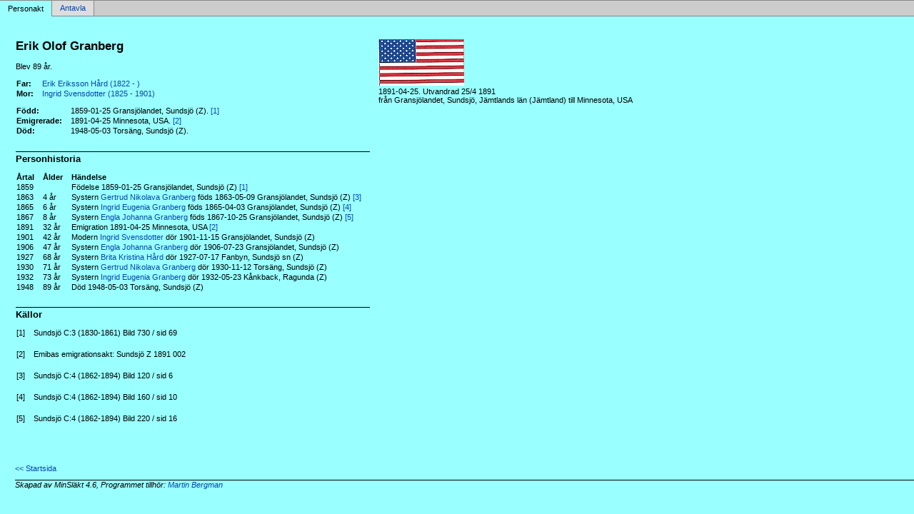

--- FILE ---
content_type: text/html
request_url: http://www.martinbergman.se/p5279e63d.html
body_size: 1695
content:
<!DOCTYPE html PUBLIC '-//W3C//DTD XHTML 1.0 Transitional//EN' 'http://www.w3.org/TR/xhtml1/DTD/xhtml1-transitional.dtd'>
<html xmlns='http://www.w3.org/1999/xhtml'>
<head>
<meta http-equiv='content-type' content='text/html;charset=utf-8'/>
<meta name='generator' content='MinSläkt 4.6'/>
<meta name='viewport' content='width=device-width, initial-scale=1'/>
<link rel='stylesheet' type='text/css' href='style.css'/>
<!--[if IE 6]>
<link rel='stylesheet' type='text/css' href='style_ie6.css'/>
<![endif]-->
<!--[if IE 7]>
<link rel='stylesheet' type='text/css' href='style_ie7.css'/>
<![endif]-->
<meta name='description' content='Personakt för Erik Olof Granberg, Född 1859-01-25 Gransjölandet, Sundsjö (Z)'/>
<meta name='keywords' content='Granberg,Erik Olof,Gransjölandet, Sundsjö (Z)'/>
<meta name='author' content='Martin Daniel Bergman'/>
<title>Personakt för Erik Olof Granberg, Född 1859-01-25 Gransjölandet, Sundsjö (Z)</title>
</head>

<body class='topic'>

<div class='tabs'>
<table>
<tr>
<td class='active'>Personakt</td>
<td class='inactive'><a class='inactive' href='a5279e63d.html#root'>Antavla</a></td>
<td class='none'></td>
</tr>
</table>
</div>

<div class='contents'>
<div class='topic'>
<div class='record'>
<table>
<tr style='vertical-align:top'>
<td>
<h1>Erik Olof Granberg</h1>
<p>Blev 89 år. </p>
              <table>
<tr><th>Far:</th><td><a href='p1c7a663b.html'>Erik Eriksson Hård (1822 - )</a></td></tr>
<tr><th>Mor:</th><td><a href='pb34f7a00.html'>Ingrid Svensdotter (1825 - 1901)</a></td></tr>
</table>
<p/>
<table>
<tr valign='baseline'><th><span class='nowrap'>Född:</span></th><td>1859-01-25 Gransjölandet, Sundsjö (Z). <a href='#Source1' title='Sundsjö C:3 (1830-1861) Bild 730 / sid 69'>[1]</a></td></tr>
<tr valign='baseline'><th><span class='nowrap'>Emigrerade:</span></th><td>1891-04-25 Minnesota, USA. <a href='#Source2' title='Emibas emigrationsakt: Sundsjö Z 1891 002'>[2]</a></td></tr>
<tr valign='baseline'><th><span class='nowrap'>Död:</span></th><td>1948-05-03 Torsäng, Sundsjö (Z).</td></tr>
</table>

<hr/>
<h2>Personhistoria</h2>
<table>
<tr><th>Årtal</th><th>Ålder</th><th>Händelse</th></tr>
<tr>
<td>1859</td>
<td align='right'></td>
<td>Födelse 1859-01-25 Gransjölandet, Sundsjö (Z) <a href='#Source1' title='Sundsjö C:3 (1830-1861) Bild 730 / sid 69'>[1]</a></td>
</tr>
<tr>
<td>1863</td>
<td align='right'>4&nbsp;år</td>
<td>Systern <a href='pfc74bf94.html'>Gertrud Nikolava Granberg</a> föds 1863-05-09 Gransjölandet, Sundsjö (Z) <a href='#Source3' title='Sundsjö C:4 (1862-1894) Bild 120 / sid 6'>[3]</a></td>
</tr>
<tr>
<td>1865</td>
<td align='right'>6&nbsp;år</td>
<td>Systern <a href='p976766b0.html'>Ingrid Eugenia Granberg</a> föds 1865-04-03 Gransjölandet, Sundsjö (Z) <a href='#Source4' title='Sundsjö C:4 (1862-1894) Bild 160 / sid 10'>[4]</a></td>
</tr>
<tr>
<td>1867</td>
<td align='right'>8&nbsp;år</td>
<td>Systern <a href='pc8f46842.html'>Engla Johanna Granberg</a> föds 1867-10-25 Gransjölandet, Sundsjö (Z) <a href='#Source5' title='Sundsjö C:4 (1862-1894) Bild 220 / sid 16'>[5]</a></td>
</tr>
<tr>
<td>1891</td>
<td align='right'>32&nbsp;år</td>
<td>Emigration 1891-04-25 Minnesota, USA <a href='#Source2' title='Emibas emigrationsakt: Sundsjö Z 1891 002'>[2]</a></td>
</tr>
<tr>
<td>1901</td>
<td align='right'>42&nbsp;år</td>
<td>Modern <a href='pb34f7a00.html'>Ingrid Svensdotter</a> dör 1901-11-15 Gransjölandet, Sundsjö (Z)</td>
</tr>
<tr>
<td>1906</td>
<td align='right'>47&nbsp;år</td>
<td>Systern <a href='pc8f46842.html'>Engla Johanna Granberg</a> dör 1906-07-23 Gransjölandet, Sundsjö (Z)</td>
</tr>
<tr>
<td>1927</td>
<td align='right'>68&nbsp;år</td>
<td>Systern <a href='p0a115cd5.html'>Brita Kristina Hård</a> dör 1927-07-17 Fanbyn, Sundsjö sn (Z)</td>
</tr>
<tr>
<td>1930</td>
<td align='right'>71&nbsp;år</td>
<td>Systern <a href='pfc74bf94.html'>Gertrud Nikolava Granberg</a> dör 1930-11-12 Torsäng, Sundsjö (Z)</td>
</tr>
<tr>
<td>1932</td>
<td align='right'>73&nbsp;år</td>
<td>Systern <a href='p976766b0.html'>Ingrid Eugenia Granberg</a> dör 1932-05-23 Kånkback, Ragunda (Z)</td>
</tr>
<tr>
<td>1948</td>
<td align='right'>89&nbsp;år</td>
<td>Död 1948-05-03 Torsäng, Sundsjö (Z)</td>
</tr>
</table>

<hr/>
<h2>Källor</h2>
<table>
<tr><td id='Source1'>[1]</td><td>Sundsjö C:3 (1830-1861) Bild 730 / sid 69</td></tr>
<tr><td></td><td><i></i></td></tr>
                <tr><td>&nbsp;</td><td>&nbsp;</td></tr>
<tr><td id='Source2'>[2]</td><td>Emibas emigrationsakt: Sundsjö Z 1891 002</td></tr>
<tr><td></td><td><i></i></td></tr>
                <tr><td>&nbsp;</td><td>&nbsp;</td></tr>
<tr><td id='Source3'>[3]</td><td>Sundsjö C:4 (1862-1894) Bild 120 / sid 6</td></tr>
<tr><td></td><td><i></i></td></tr>
                <tr><td>&nbsp;</td><td>&nbsp;</td></tr>
<tr><td id='Source4'>[4]</td><td>Sundsjö C:4 (1862-1894) Bild 160 / sid 10</td></tr>
<tr><td></td><td><i></i></td></tr>
                <tr><td>&nbsp;</td><td>&nbsp;</td></tr>
<tr><td id='Source5'>[5]</td><td>Sundsjö C:4 (1862-1894) Bild 220 / sid 16</td></tr>
<tr><td></td><td><i></i></td></tr>
</table>
</td>


<td>
<table>
<tr><td width='120px'><img src='pp1466e8de0.jpg' alt=''/></td></tr>
<tr><td>1891-04-25. Utvandrad 25/4 1891<br/>från Gransjölandet, Sundsjö, Jämtlands län (Jämtland) till Minnesota, USA<br/>&nbsp;</td></tr>
</table>
</td>
</tr>
</table>
</div>

<div class='start_page'>
<a href='default.html' target='_parent'>&lt;&lt; Startsida</a>
</div>

<div class='footer'>
Skapad av MinSläkt 4.6, Programmet tillhör: <a href='mailto:martinbergman42@gmail.com'>Martin Bergman</a>
</div>
</div>
</div>
</body>
</html>
